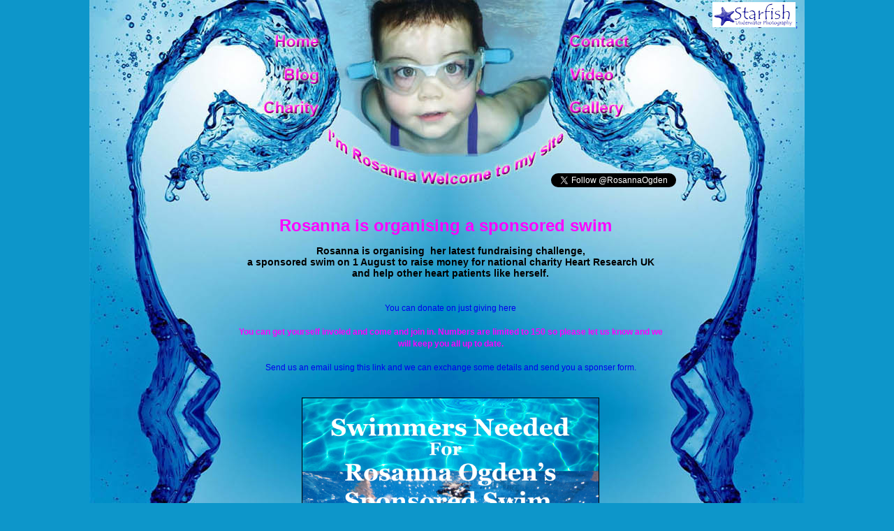

--- FILE ---
content_type: text/html
request_url: http://rosannaogden.com/
body_size: 10686
content:
<!DOCTYPE html PUBLIC "-//W3C//DTD XHTML 1.0 Transitional//EN" "http://www.w3.org/TR/xhtml1/DTD/xhtml1-transitional.dtd">
<html xmlns="http://www.w3.org/1999/xhtml">
<head>
<title>Rosanna Ogden - Water Baby - Home</title>
<meta http-equiv="Content-Type" content="text/html; charset=iso-8859-1">
<meta content="" name="description">
<meta content="document" name="resource-type">
<meta content="Face to Face Communications Limited" name="author">
<meta name="description" content="" />
<meta name="keywords" content="" />
<meta content="all" name="robots">
<meta content="General" name="rating">
<meta content="28 days" name="revisit">
<meta http-equiv="CACHE-CONTROL" content="NO-CACHE">
<link href="pagestyleswhite.css" type="text/css" rel="stylesheet">

<style type="text/css">body {
	background-color: #940000;
}
.style3 {font-size: 14px}
</style>

<meta content="MSHTML 6.00.5730.13" name="GENERATOR">
<style type="text/css"> 
    body {
	margin:0;
	padding:0;
	font: bold 11px/1.5em Verdana;
	background-image: url();
	background-repeat: ;
	background-color: #0D96CA;
}
 
h2 {
	font: bold 14px Verdana, Arial, Helvetica, sans-serif;
	color: #000;
	margin: 0px;
	padding: 0px 0px 0px 15px;
}
img {
border: none;
} </style>
</head>


<body>
<div id="fb-root"></div>
<script>(function(d, s, id) {
  var js, fjs = d.getElementsByTagName(s)[0];
  if (d.getElementById(id)) return;
  js = d.createElement(s); js.id = id;
  js.src = "//connect.facebook.net/en_GB/sdk.js#xfbml=1&appId=889860894374494&version=v2.0";
  fjs.parentNode.insertBefore(js, fjs);
}(document, 'script', 'facebook-jssdk'));</script>
<table width="1024" valign="top" height="1100" border="0" cellpadding="0" cellspacing="0" align="center" background="/back.jpg" >
   <tbody>
  <tr>
    <td valign="top" width="1023" ><div>
      <table width="1023" border="0" valign="top" >
        <tr>
          <td width="123" height="40">&nbsp;</td>
          <td width="110">&nbsp;</td>
          <td width="136">&nbsp;</td>
          <td width="123">&nbsp;</td>
          <td width="153">&nbsp;</td>
          <td width="117">&nbsp;</td>
          <td width="99">&nbsp;</td>
          <td width="128"><a href="http://starfishunderwaterphotography.com"><img src="static.squarespace.com.jpg" width="119" height="36
          " />;</td>
          </tr>
        <tr>
          <td height="40">&nbsp;</td>
          <td>&nbsp;</td>
          <td><a href="home.html"><img src="/button.gif" width="132" height="36" /></a></td>
          <td>&nbsp;</td>
          <td>&nbsp;</td>
          <td><a href="contact.html"><img src="/button.gif" width="132" height="36" /></a>    </td>
          <td>&nbsp;</td>
          <td></td>
          </tr>
        <tr>
          <td height="40">&nbsp;</td>
          <td>&nbsp;</td>
          <td><a href="blog.html"><img src="/button.gif" width="132" height="36" /></a></td>
          <td>&nbsp;</td>
          <td>&nbsp;</td>
          <td><a href="video.html"><img src="/button.gif" width="132" height="36" /></a></td>
          <td>&nbsp;</td>
          <td>&nbsp;</td>
          </tr>
        <tr>
          <td height="40">&nbsp;</td>
          <td>&nbsp;</td>
          <td><a href="charity.html"><img src="/button.gif" width="132" height="36" /></a></td>
          <td>&nbsp;</td>
          <td>&nbsp;</td>
          <td><a href="gallery.html"><img src="/button.gif" width="132" height="36" /></a></td>
          <td>&nbsp;</td>
          <td>&nbsp;</td>
          </tr>
        <tr>
          <td height="40"></td>
          <td>&nbsp;</td>
          <td>&nbsp;</td>
          <td>&nbsp;</td>
          <td>&nbsp;</td>
          <td>&nbsp;</td>
          <td>&nbsp;</td>
          <td>&nbsp;</td>
          </tr>
      </table><table width="1023" height="730" border="0">
  <tr>
    <td width="186" height="53">&nbsp;</td>
    <td width="634"><table width="749" border="0">
      <tr>
        <td width="36">&nbsp;</td>
        <td width="252">&nbsp;</td>
        <td width="406">&nbsp;</td>
        <td width="37">&nbsp;</td>
      </tr>
      <tr>
        <td>&nbsp;</td>
        <td align="center" valign="baseline"><div class="fb-like" data-href="https://www.facebook.com/RosannaJ.Ogden" data-layout="button" data-action="like" data-show-faces="false" data-share="true"></div></td>
        <td align="right" valign="top"><a href="https://twitter.com/RosannaOgden" class="twitter-follow-button" data-show-count="false">Follow @RosannaOgden</a>
<script>!function(d,s,id){var js,fjs=d.getElementsByTagName(s)[0],p=/^http:/.test(d.location)?'http':'https';if(!d.getElementById(id)){js=d.createElement(s);js.id=id;js.src=p+'://platform.twitter.com/widgets.js';fjs.parentNode.insertBefore(js,fjs);}}(document, 'script', 'twitter-wjs');</script></td>
        <td>&nbsp;</td>
      </tr>
      <tr>
        <td>&nbsp;</td>
        <td>&nbsp;</td>
        <td>&nbsp;</td>
        <td>&nbsp;</td>
      </tr>
    </table></td>
    <td width="189">&nbsp;</td>
  </tr>
  <tr>
    <td height="489">&nbsp;</td>
    <td valign="top"><table width="630" valign="top" border="0" align="center" cellpadding="0" cellspacing="0">
        <tbody>
        <tr>
          <td width="630" height="116" align="center"  valign="top"><H1 class="titlebold">Rosanna is organising a sponsored swim</H1>
            <div>
              <h2>Rosanna is organising &nbsp;her latest fundraising challenge, <br />
                a sponsored swim   on 1 August to raise money for national charity Heart Research UK<br />
                and help other   heart patients like herself.</h2>
            </div>
            <H2 class="thirdnavtext"><br />
            <br />
            <a href="charity.html">You can donate on just giving here</a></H2>
          <H2 class="thirdnavtext">&nbsp;</H2>
          <H2 class="thirdnavtext">You can get yourself involed and come and join in. Numbers are limited to 150 so please let us know and we will keep you all up to date.</H2>
          <H2 class="thirdnavtext">&nbsp;</H2>
          <H2 class="thirdnavtext"><a href="../info@rosannaogden.com">Send us an email using this link and we can exchange some details and send you a sponser form.</a><br />
            <br />
            <br />
          </H2>
<H2><img src="White font.jpg" width="424" height="600" align="middle" class="picborder"></H2>
<H2>&nbsp;</H2>
<H2><img src="Rosanna Ogden Letter of Auth.jpg" width="424" height="524" align="middle" class="picborder"></H2>
<H2>&nbsp;</H2>
<H2>&nbsp;</H2>
<H2>&nbsp;</H2>
          <div class="featurebold">
            <p>&nbsp;</p>
            <p>&nbsp;</p>
          </div>
</td></tr></tbody></table><table width="630" valign="top" border="0" align="center" cellpadding="0" cellspacing="0">
        <tbody>
        <tr>
          <td width="630" height="116" align="center"  valign="top"><H1 class="titlebold">Rosanna Swims for British Heart Foundation</H1>
          <H2 class="thirdnavtext">Rosanna will swim in aid of british heart foundation at Farnham</H2>
          <H2><img src="../main1.jpg" width="284" height="400" align="middle" class="picborder"></H2>
          <div class="featurebold">Mind-goggling ... Rosanna Ogden loves to swim underwater</div>
</td></tr></tbody></table></td>
    <td>&nbsp;</td>
    
  </tr>
  
  <tr>
    <td height="180">&nbsp;</td>
    <td><table width="749" border="0" cellpadding="0">
        <tr>
        
          <td width=372 height="487" align="left" valign="top" class="feature"><DIV>
            <DIV>
              <DIV>
                <p class="thirdnavtext">&nbsp;</p>
                <p class="thirdnavtext">BRAVE toddler Rosanna Ogden overcame a life-threatening heart tumour &mdash; by   learning to swim.</p>
                <p class="feature">Rosanna was just six weeks old when she had open heart surgery. </p>
                <p class="feature">Doctors suggested swimming could help her recover &mdash; and she has not looked   back. </p>
                <p class="feature"><em>She could swim in a pool before she could walk.</em></p>
                <p class="feature">Next month the two-year-old will be the youngest person to take part in a   charity swim for the British Heart Foundation. </p>
                <p class="feature">"Little Mermaid" Rosanna was diagnosed with rhabdomyoma &mdash; a benign heart   tumour so rare there have only been three similar cases in the UK in the last   decade. Parents Mick and Sanam were told she might not survive the eight-hour   operation. </p>
              <p class="feature">Mum Sanam, 26, said: "It was terrifying. Without the surgery she couldn't   have lived. </p>
                <p class="feature">"One of us was allowed in theatre to kiss her. Mick was too upset, so I did   it. They had to wrestle me out again though."</p>
                <p class="feature">&nbsp;</p>
               <img src="ror3.jpg" width="365" height="270" align="texttop" class="picborder">
                <div class="featurebold">Back stroke ... mum Sanam gives Rosanna a ride</div>

            </td>
          
        
          <td width=371 align="left" valign="top" ><p>&nbsp;</p>
            <p>&nbsp;</p>
            <p>&nbsp;</p><img src="ror2.jpg" width="365" height="240" align="absmiddle" class="picborder"> 
            <div class="feature"><span class="featurebold">Pooling talents ... toddler gains strength in water</span></div>
            
            
            <p>&nbsp;</p>
            <p>&nbsp;</p>
            <p>&nbsp;</p>
            <p class="feature"><em>Surgeons managed to remove most of the tumour &mdash; the rest will shrink as   she grows.</em></p>
            <p class="feature">They said swimming could help build up her strength. </p>
            <p class="feature">Sanam first tried her in the pool when Rosanna was ten weeks old. Sanam, from   Manchester, said: "She loved it so much we started taking her several times a   week. </p>
            <p class="feature">"She had no problem going underwater and never cried. The doctors were very   pleased and said she was getting stronger even faster than they hoped." </p>
            <p class="feature">Rosanna first swam unaided on a holiday in Spain aged 13 months. A proud   Sanam added: "She hadn't even taken her first steps yet &mdash; but she could swim   like a baby mermaid." </p>
            <p class="feature">Rosanna, who has gained her ten-metre certificate, likes diving and swimming   underwater, and can do front crawl and butterfly strokes.</p>
            <p class="thirdnavtext"> Article Written by CAROLINE GRANT - The Sun</p>
           </td>
        </tr>
       
      </table></td>
    <td>&nbsp;</td>
  </tr>
</table>

    </div></td>
  </tr>
</table>
</body>
</html>


--- FILE ---
content_type: text/css
request_url: http://rosannaogden.com/pagestyleswhite.css
body_size: 16397
content:
BODY {
	PADDING-RIGHT: 0px; PADDING-LEFT: 0px; BACKGROUND: url(file:///F|/Documents%20and%20Settings/Graham/My%20Documents/images/bg.jpg) #fd005d repeat-x; PADDING-BOTTOM: 0px; MARGIN: 0px; PADDING-TOP: 0px
}
TD {
	FONT-SIZE: 10px; COLOR: #666; FONT-FAMILY: Arial, Helvetica, sans-serif
}
.style1 {
	FONT-WEIGHT: bold; COLOR: #ff0066
}
.style2 {
	FONT-WEIGHT: bold
}
A {
	FONT-WEIGHT: normal; FONT-SIZE: 12px; FONT-FAMILY: Arial, Helvetica, sans-serif; TEXT-DECORATION: none
}
A:hover {
	TEXT-DECORATION: underline
}
.nav {
	FONT-WEIGHT: bold; FONT-SIZE: 12px; COLOR: #242261; LINE-HEIGHT: 13px; FONT-FAMILY: arial, sans-serif
}
A.nav {
	FONT-WEIGHT: bold; FONT-SIZE: 12px; COLOR: #fff; LINE-HEIGHT: 13px; FONT-FAMILY: arial, sans-serif
}
.secnav {
	FONT-WEIGHT: normal; FONT-SIZE: 12px; LINE-HEIGHT: 17px; FONT-FAMILY: arial, sans-serif
}
A.secnav:hover {
	FONT-WEIGHT: normal; FONT-SIZE: 12px; COLOR: #fff; LINE-HEIGHT: 17px; FONT-FAMILY: arial, sans-serif; BACKGROUND-COLOR: #202020
}
.secnavtext {
	FONT-WEIGHT: normal; FONT-SIZE: 12px; COLOR: #0066cc; LINE-HEIGHT: 17px; FONT-FAMILY: Arial, Helvetica, sans-serif
}
.thirdnavtext {
	FONT-WEIGHT: bold;
	FONT-SIZE: 12px;
	COLOR: #F0F;
	LINE-HEIGHT: 17px;
	FONT-FAMILY: Arial, Helvetica, sans-serif
}
A.thirdnavtext:hover {
	FONT-WEIGHT: bold; FONT-SIZE: 12px; COLOR: #000; LINE-HEIGHT: 17px; FONT-FAMILY: Arial, Helvetica, sans-serif
}
.forthnavtext {
	FONT-WEIGHT: normal; FONT-SIZE: 12px; COLOR: #000; LINE-HEIGHT: 17px; FONT-FAMILY: Arial, Helvetica, sans-serif
}
A.forthnavtext:hover {
	FONT-WEIGHT: normal; FONT-SIZE: 12px; COLOR: #000; LINE-HEIGHT: 17px; FONT-FAMILY: Arial, Helvetica, sans-serif
}
.topnav {
	FONT-WEIGHT: normal; FONT-SIZE: 12px; COLOR: #444; LINE-HEIGHT: 15px; FONT-FAMILY: arial, sans-serif
}
.topnav2 {
	FONT-WEIGHT: normal; FONT-SIZE: 10px; COLOR: #444; LINE-HEIGHT: 15px; FONT-FAMILY: arial, sans-serif
}
.navinput {
	BORDER-RIGHT: #bbbbbb 1px solid; BORDER-TOP: #bbbbbb 1px solid; FONT-SIZE: 12px; BORDER-LEFT: #bbbbbb 1px solid; WIDTH: 90px; COLOR: #333; BORDER-BOTTOM: #bbbbbb 1px solid; FONT-FAMILY: Arial; BACKGROUND-COLOR: #ffffff
}
.feature {
	FONT-WEIGHT: normal;
	FONT-SIZE: 11px;
	COLOR: #FFF;
	LINE-HEIGHT: 16px;
	FONT-FAMILY: arial, sans-serif
}
.featureboldbig {
	FONT-WEIGHT: bold; FONT-SIZE: 13px; COLOR: #222; LINE-HEIGHT: 17px; FONT-FAMILY: arial, sans-serif
}
.featurebold {
	FONT-WEIGHT: bold;
	FONT-SIZE: 11px;
	COLOR: #F0F;
	LINE-HEIGHT: 16px;
	FONT-FAMILY: arial, sans-serif;
	text-align: center;
}
.featureboldsmall {
	FONT-WEIGHT: bold; FONT-SIZE: 11px; COLOR: #222; LINE-HEIGHT: 22px; FONT-FAMILY: arial, sans-serif
}
.titlebold {
	FONT-WEIGHT: bold;
	FONT-SIZE: 24px;
	COLOR: #F0F;
	LINE-HEIGHT: 24px;
	FONT-FAMILY: arial, sans-serif;
	text-align: center;
}
.titlewhitebold {
	FONT-WEIGHT: bold;
	FONT-SIZE: 24px;
	COLOR: #F0F;
	LINE-HEIGHT: 24px;
	FONT-FAMILY: arial, sans-serif;
	text-align: center;
}
.yllwsubhead {
	FONT-WEIGHT: bold; FONT-SIZE: 11px; COLOR: #f90; LINE-HEIGHT: 16px; FONT-FAMILY: arial, sans-serif
}
.grnsubhead {
	FONT-WEIGHT: bold; FONT-SIZE: 11px; COLOR: #48848f; LINE-HEIGHT: 16px; FONT-FAMILY: arial, sans-serif
}
.blusubhead {
	FONT-WEIGHT: bold; FONT-SIZE: 11px; COLOR: #369; LINE-HEIGHT: 16px; FONT-FAMILY: arial, sans-serif
}
A.newsrcc {
	FONT-WEIGHT: normal; FONT-SIZE: 11px; COLOR: #333; LINE-HEIGHT: 12px; FONT-FAMILY: arial, sans-serif
}
A.news {
	FONT-WEIGHT: normal; FONT-SIZE: 11px; COLOR: #fff; LINE-HEIGHT: 13px; FONT-FAMILY: arial, sans-serif
}
#newsrccb A {
	FONT-WEIGHT: normal; FONT-SIZE: 11px; COLOR: #333; LINE-HEIGHT: 12px; FONT-FAMILY: arial, sans-serif
}
#newsb A {
	FONT-WEIGHT: normal; FONT-SIZE: 11px; COLOR: #aa223d; LINE-HEIGHT: 12px; FONT-FAMILY: arial, sans-serif
}
.newsdatercc {
	FONT-WEIGHT: normal; FONT-SIZE: 11px; COLOR: #999; LINE-HEIGHT: 12px; FONT-FAMILY: arial, sans-serif
}
H4 {
	FONT: bold 145%/160% arial, sans-serif; COLOR: #444
}
.articletext {
	COLOR: #FFF;
	font-family: Arial, Helvetica, sans-serif;
	font-size: 12px;
	line-height: 17px;
}
.articletext-bold {
	FONT: bold 12px/17px Arial, Helvetica, sans-serif; COLOR: #000
}
.articleTextBoldGreen {
	FONT: bold 12px/17px Arial, Helvetica, sans-serif; COLOR: #95aa39
}
.articleTextTitle {
	FONT: 18px/24px Arial, Helvetica, sans-serif; COLOR: #494949
}
.articleTextTitle2 {
	FONT: 14px/17px Arial, Helvetica, sans-serif; COLOR: #000
}
.articleTextTitleGreen {
	FONT: 18px/24px Arial, Helvetica, sans-serif; COLOR: #95aa39
}
.articleTextTitleSmall {
	FONT: 16px/20px Arial, Helvetica, sans-serif; COLOR: #494949
}
.articletext-italic {
	FONT: italic 12px/17px arial, sans-serif
}
.articletext-small {
	FONT: 10px/12px arial, sans-serif; COLOR: #666
}
.articlesubtext {
	FONT: 10px/12px arial, sans-serif; COLOR: #666
}
.articleTextBullet {
	FONT: 12px/17px Arial, Helvetica, sans-serif; COLOR: #000
}
.footer {
	FONT: 10px/14px arial, sans-serif; COLOR: #888
}
.copyright {
	FONT: 10px/14px arial, sans-serif; COLOR: #888
}
.footerdiv {
	FONT: 10px/14px arial, sans-serif; COLOR: #ccc
}
#seg-menu {
	WIDTH: 180px
}
#seg-menub {
	WIDTH: 180px
}
#seg-menu LI {
	MARGIN: 2px 0px 0px
}
#seg-menub LI {
	MARGIN: 2px 0px 0px
}
#seg-menu A {
	PADDING-RIGHT: 0px; DISPLAY: block; PADDING-LEFT: 15px; BACKGROUND: #ffffff; PADDING-BOTTOM: 2px; WIDTH: 100%; PADDING-TOP: 4px; TEXT-DECORATION: none
}
#seg-menub A {
	PADDING-RIGHT: 0px; DISPLAY: block; PADDING-LEFT: 30px; BACKGROUND: #b488c6; PADDING-BOTTOM: 1px; WIDTH: 100%; PADDING-TOP: 1px; TEXT-DECORATION: none
}
HTML > BODY #seg-menu LI A {
	WIDTH: auto
}
HTML > BODY #seg-menub LI A {
	WIDTH: auto
}
#seg-menub A:link {
	COLOR: #666
}
#seg-menub A:active {
	COLOR: #666
}
#seg-menub A:visited {
	COLOR: #666
}
#seg-menu A:link {
	COLOR: #666
}
#seg-menu A:active {
	COLOR: #666
}
#seg-menu A:visited {
	COLOR: #666
}
#seg-menu A:hover {
	BACKGROUND: #eeeeee; COLOR: #fff
}
#seg-menub A:hover {
	BACKGROUND: #eeeeee; COLOR: #fff
}
#seg-menuc {
	WIDTH: 180px
}
#seg-menucc {
	WIDTH: 180px
}
#seg-menucd {
	WIDTH: 180px
}
#seg-menuce {
	WIDTH: 180px
}
#seg-menuc UL {
	PADDING-RIGHT: 0px; PADDING-LEFT: 0px; FONT-WEIGHT: bold; FONT-SIZE: 11px; PADDING-BOTTOM: 0px; MARGIN: 0px; PADDING-TOP: 0px; FONT-FAMILY: arial, sans-serif; LIST-STYLE-TYPE: none
}
#seg-menucc UL {
	PADDING-RIGHT: 0px; PADDING-LEFT: 0px; FONT-WEIGHT: bold; FONT-SIZE: 11px; PADDING-BOTTOM: 0px; MARGIN: 0px; PADDING-TOP: 0px; FONT-FAMILY: arial, sans-serif; LIST-STYLE-TYPE: none
}
#seg-menucd UL {
	PADDING-RIGHT: 0px; PADDING-LEFT: 0px; FONT-WEIGHT: bold; FONT-SIZE: 11px; PADDING-BOTTOM: 0px; MARGIN: 0px; PADDING-TOP: 0px; FONT-FAMILY: arial, sans-serif; LIST-STYLE-TYPE: none
}
#seg-menuce UL {
	PADDING-RIGHT: 0px; PADDING-LEFT: 0px; FONT-WEIGHT: bold; FONT-SIZE: 11px; PADDING-BOTTOM: 0px; MARGIN: 0px; PADDING-TOP: 0px; FONT-FAMILY: arial, sans-serif; LIST-STYLE-TYPE: none
}
#seg-menuc LI {
	MARGIN: 1px
}
#seg-menucc LI {
	MARGIN: 1px
}
#seg-menucd LI {
	MARGIN: 1px
}
#seg-menuce LI {
	MARGIN: 1px
}
#seg-menuc A {
	PADDING-RIGHT: 0px; BORDER-TOP: #dbdbdb 1px solid; DISPLAY: block; PADDING-LEFT: 3px; PADDING-BOTTOM: 7px; WIDTH: 100%; PADDING-TOP: 7px; BORDER-BOTTOM: #dbdbdb 0px solid; TEXT-DECORATION: none
}
#seg-menucc A {
	PADDING-RIGHT: 0px; BORDER-TOP: #fff 0px solid; DISPLAY: block; PADDING-LEFT: 3px; BACKGROUND: #b488c7; PADDING-BOTTOM: 7px; WIDTH: 100%; PADDING-TOP: 3px; BORDER-BOTTOM: #fff 0px solid; TEXT-DECORATION: none
}
#seg-menucd A {
	PADDING-RIGHT: 0px; BORDER-TOP: #fff 0px solid; DISPLAY: block; PADDING-LEFT: 3px; BACKGROUND: #b488c7; PADDING-BOTTOM: 7px; WIDTH: 100%; PADDING-TOP: 3px; BORDER-BOTTOM: #fff 0px solid; TEXT-DECORATION: none
}
#seg-menuce A {
	PADDING-RIGHT: 0px; BORDER-TOP: #fff 0px solid; DISPLAY: block; PADDING-LEFT: 10px; BACKGROUND: #b488c7; PADDING-BOTTOM: 4px; WIDTH: 100%; PADDING-TOP: 4px; BORDER-BOTTOM: #fff 0px solid; TEXT-DECORATION: none
}
HTML > BODY #seg-menuc LI A {
	WIDTH: auto
}
HTML > BODY #seg-menucc LI A {
	WIDTH: auto
}
HTML > BODY #seg-menucd LI A {
	WIDTH: auto
}
HTML > BODY #seg-menuce LI A {
	WIDTH: auto
}
#seg-menuc A:link {
	COLOR: #333
}
#seg-menuc A:active {
	COLOR: #333
}
#seg-menuc A:visited {
	COLOR: #333
}
#seg-menucc A:link {
	COLOR: #333
}
#seg-menucc A:active {
	COLOR: #333
}
#seg-menucc A:visited {
	COLOR: #333
}
#seg-menucd A:link {
	COLOR: #333
}
#seg-menucd A:active {
	COLOR: #333
}
#seg-menucd A:visited {
	COLOR: #333
}
#seg-menuce A:link {
	COLOR: #333
}
#seg-menuce A:active {
	COLOR: #333
}
#seg-menuce A:visited {
	COLOR: #333
}
#seg-menuc A:hover {
	BORDER-TOP: #dbdbdb 1px solid;  BORDER-BOTTOM: #dbdbdb 0px solid; 
}
#seg-menucc A:hover {
	BORDER-TOP: #dbdbdb 1px solid;  BORDER-BOTTOM: #dbdbdb 0px solid; 
}
#seg-menucd A:hover {
	BORDER-TOP: #dbdbdb 1px solid;  BORDER-BOTTOM: #dbdbdb 0px solid; 
}
#seg-menuce A:hover {
	BORDER-TOP: #dbdbdb 1px solid;  BORDER-BOTTOM: #dbdbdb 0px solid; 
}
#seg-menu-j {
	WIDTH: 180px
}
#seg-menu-j UL {
	PADDING-RIGHT: 0px; PADDING-LEFT: 0px; FONT-SIZE: 12px; PADDING-BOTTOM: 0px; MARGIN: 0px; PADDING-TOP: 0px; FONT-FAMILY: arial, sans-serif; LIST-STYLE-TYPE: none
}
#seg-menu-j LI {
	MARGIN: 2px 0px 0px
}
#seg-menu-j A {
	PADDING-RIGHT: 0px; DISPLAY: block; PADDING-LEFT: 20px; BACKGROUND: #757da2; PADDING-BOTTOM: 2px; WIDTH: 100%; PADDING-TOP: 2px; TEXT-DECORATION: none
}
HTML > BODY #seg-menu-j LI A {
	WIDTH: auto
}
#seg-menu-j A:link {
	COLOR: #fff
}
#seg-menu-j A:active {
	COLOR: #fff
}
#seg-menu-j A:visited {
	COLOR: #fff
}
#seg-menu-j A:hover {
	BACKGROUND: #757da2; COLOR: #fff; TEXT-DECORATION: underline
}
#seg-menu-g {
	WIDTH: 180px
}
#seg-menu-g UL {
	PADDING-RIGHT: 0px; PADDING-LEFT: 0px; FONT-SIZE: 11px; PADDING-BOTTOM: 0px; MARGIN: 0px; PADDING-TOP: 0px; FONT-FAMILY: arial, sanf-serif; LIST-STYLE-TYPE: none
}
#seg-menu-g LI {
	MARGIN: 2px 0px 0px
}
#seg-menu-g A {
	PADDING-RIGHT: 0px; DISPLAY: block; PADDING-LEFT: 20px; BACKGROUND: #693; PADDING-BOTTOM: 2px; WIDTH: 100%; PADDING-TOP: 2px; TEXT-DECORATION: none
}
HTML > BODY #seg-menu-g LI A {
	WIDTH: auto
}
#seg-menu-g A:link {
	COLOR: #fff
}
#seg-menu-g A:active {
	COLOR: #fff
}
#seg-menu-g A:visited {
	COLOR: #fff
}
#seg-menu-g A:hover {
	BACKGROUND: #471; COLOR: #fff
}
#seg-menu-b {
	WIDTH: 180px
}
#seg-menu-b UL {
	PADDING-RIGHT: 0px; PADDING-LEFT: 0px; FONT-SIZE: 12px; PADDING-BOTTOM: 0px; MARGIN: 0px; PADDING-TOP: 0px; FONT-FAMILY: arial, sanf-serif; LIST-STYLE-TYPE: none
}
#seg-menu-b LI {
	MARGIN: 2px 0px 0px
}
#seg-menu-b A {
	PADDING-RIGHT: 0px; DISPLAY: block; PADDING-LEFT: 20px; BACKGROUND: #69c; PADDING-BOTTOM: 2px; WIDTH: 100%; PADDING-TOP: 2px; TEXT-DECORATION: none
}
HTML > BODY #seg-menu-b LI A {
	WIDTH: auto
}
#seg-menu-b A:link {
	COLOR: #fff
}
#seg-menu-b A:active {
	COLOR: #fff
}
#seg-menu-b A:visited {
	COLOR: #fff
}
#seg-menu-b A:hover {
	BACKGROUND: #47a; COLOR: #fff
}
#segbox {
	BORDER-RIGHT: #ddd 1px solid; PADDING-RIGHT: 10px; BORDER-TOP: #ddd 1px solid; PADDING-LEFT: 10px; PADDING-BOTTOM: 10px; MARGIN: 0px 20px 2px 2px; FONT: 11px arial, sans-serif; BORDER-LEFT: #ddd 1px solid; COLOR: #444; PADDING-TOP: 10px; BORDER-BOTTOM: #ddd 1px solid; BACKGROUND-COLOR: #fff
}
TD.segacc {
	BORDER-RIGHT: #ddd 1px solid; PADDING-RIGHT: 6px; BORDER-TOP: #ddd 1px solid; PADDING-LEFT: 6px; PADDING-BOTTOM: 6px; MARGIN: 0px 2px 2px; FONT: 11px arial, sans-serif; BORDER-LEFT: #ddd 1px solid; COLOR: #444; PADDING-TOP: 6px; BORDER-BOTTOM: #ddd 1px solid
}
#sego UL {
	PADDING-RIGHT: 0px; PADDING-LEFT: 0px; FONT-SIZE: 12px; PADDING-BOTTOM: 0px; MARGIN: 0px; PADDING-TOP: 0px; FONT-FAMILY: arial, sans-serif; LIST-STYLE-TYPE: none
}
#sego LI {
	MARGIN: 2px 0px 0px 10px
}
#segboxb {
	BORDER-RIGHT: #ddd 1px solid; PADDING-RIGHT: 8px; BORDER-TOP: #ddd 1px solid; PADDING-LEFT: 8px; PADDING-BOTTOM: 8px; MARGIN: 2px; FONT: 11px arial, sans-serif; BORDER-LEFT: #ddd 1px solid; COLOR: #444; PADDING-TOP: 8px; BORDER-BOTTOM: #ddd 1px solid; BACKGROUND-COLOR: #fff
}
#segboxb2 {
	BORDER-RIGHT: #ddd 1px solid; PADDING-RIGHT: 6px; BORDER-TOP: #ddd 1px solid; PADDING-LEFT: 6px; PADDING-BOTTOM: 6px; MARGIN: 2px; FONT: 11px arial, sans-serif; BORDER-LEFT: #ddd 1px solid; COLOR: #444; PADDING-TOP: 6px; BORDER-BOTTOM: #ddd 1px solid; BACKGROUND-COLOR: #fff
}
#segboxb3 {
	BORDER-RIGHT: #ccc 1px solid; PADDING-RIGHT: 6px; BORDER-TOP: #ccc 1px solid; PADDING-LEFT: 6px; PADDING-BOTTOM: 6px; MARGIN: 2px 2px 10px; FONT: 11px arial, sans-serif; BORDER-LEFT: #ccc 1px solid; COLOR: #555; PADDING-TOP: 6px; BORDER-BOTTOM: #ccc 1px solid; BACKGROUND-COLOR: #fff
}
#segboxb4 {
	BORDER-RIGHT: #ddd 0px solid; PADDING-RIGHT: 6px; BORDER-TOP: #ddd 0px solid; PADDING-LEFT: 6px; PADDING-BOTTOM: 6px; MARGIN: 2px 2px 10px; FONT: 11px arial, sans-serif; BORDER-LEFT: #ddd 0px solid; COLOR: #444; PADDING-TOP: 6px; BORDER-BOTTOM: #ddd 0px solid; BACKGROUND-COLOR: #f1f1f1
}
#segboxb5 {
	BORDER-RIGHT: #ddd 0px solid; PADDING-RIGHT: 6px; BORDER-TOP: #ddd 0px solid; PADDING-LEFT: 6px; PADDING-BOTTOM: 6px; MARGIN: 2px 2px 10px; FONT: 11px arial, sans-serif; BORDER-LEFT: #ddd 0px solid; COLOR: #444; PADDING-TOP: 6px; BORDER-BOTTOM: #ddd 0px solid
}
TR.specsa {
	PADDING-RIGHT: 2px; PADDING-LEFT: 2px; PADDING-BOTTOM: 2px; MARGIN: 0px; FONT: 11px arial, sans-serif; COLOR: #444; PADDING-TOP: 2px; BORDER-BOTTOM: #aaa 1px solid; BACKGROUND-COLOR: #fff
}
TR.specsb {
	PADDING-RIGHT: 2px; PADDING-LEFT: 2px; PADDING-BOTTOM: 2px; MARGIN: 0px; FONT: 11px arial, sans-serif; COLOR: #444; PADDING-TOP: 2px; BORDER-BOTTOM: #aaa 1px solid; BACKGROUND-COLOR: #eee
}
H3.subt {
	PADDING-RIGHT: 0px; PADDING-LEFT: 0px; PADDING-BOTTOM: 0px; MARGIN: 0px 2px 1px 0px; FONT: bold 16px "trebuchet ms",arial, sans-serif; COLOR: #fff; PADDING-TOP: 0px
}
H2.subt {
	PADDING-RIGHT: 0px; PADDING-LEFT: 0px; PADDING-BOTTOM: 0px; MARGIN: 0px 2px 1px 0px; FONT: bold 18px "trebuchet ms",arial, sans-serif; COLOR: #fff; PADDING-TOP: 0px
}
TD.segcolor {
	BORDER-RIGHT: #ddd 1px solid; PADDING-RIGHT: 2px; BORDER-TOP: #ddd 1px solid; PADDING-LEFT: 2px; PADDING-BOTTOM: 2px; MARGIN: 0px 1px 2px; FONT: 11px arial, sans-serif; BORDER-LEFT: #ddd 1px solid; COLOR: #444; PADDING-TOP: 2px; BORDER-BOTTOM: #ddd 1px solid
}
#segboxc {
	BORDER-RIGHT: #ddd 1px solid; PADDING-RIGHT: 4px; BORDER-TOP: #ddd 1px solid; PADDING-LEFT: 4px; PADDING-BOTTOM: 4px; MARGIN: 1px; FONT: 11px arial, sans-serif; BORDER-LEFT: #ddd 1px solid; COLOR: #444; PADDING-TOP: 4px; BORDER-BOTTOM: #ddd 1px solid; BACKGROUND-COLOR: #eef
}
#segboxca {
	BORDER-RIGHT: #ddd 0px solid; PADDING-RIGHT: 10px; BORDER-TOP: #ddd 0px solid; PADDING-LEFT: 10px; PADDING-BOTTOM: 10px; MARGIN: 0px; FONT: 12px/17px arial, sans-serif; BORDER-LEFT: #ddd 0px solid; COLOR: #000000; PADDING-TOP: 10px; BORDER-BOTTOM: #ddd 0px solid; BACKGROUND-COLOR: #efefef
}
#segboxcb {
	BORDER-RIGHT: #ddd 0px solid; PADDING-RIGHT: 10px; BORDER-TOP: #ddd 0px solid; PADDING-LEFT: 10px; PADDING-BOTTOM: 10px; MARGIN: 0px; FONT: 11px arial, sans-serif; BORDER-LEFT: #ddd 0px solid; COLOR: #444; PADDING-TOP: 10px; BORDER-BOTTOM: #ddd 0px solid; BACKGROUND-COLOR: #fff
}
#segboxcc {
	BORDER-RIGHT: #ddd 0px solid; PADDING-RIGHT: 10px; BORDER-TOP: #ddd 0px solid; PADDING-LEFT: 10px; PADDING-BOTTOM: 10px; MARGIN: 0px 20px; FONT: 11px arial, sans-serif; BORDER-LEFT: #ddd 0px solid; COLOR: #444; PADDING-TOP: 10px; BORDER-BOTTOM: #ddd 0px solid; BACKGROUND-COLOR: #fff
}
#segboxcd {
	BORDER-RIGHT: #dbdbdb 1px solid; PADDING-RIGHT: 10px; BORDER-TOP: #dbdbdb 1px solid; PADDING-LEFT: 10px; PADDING-BOTTOM: 10px; MARGIN: 0px; FONT: 11px arial, sans-serif; BORDER-LEFT: #dbdbdb 1px solid; COLOR: #444; PADDING-TOP: 10px; BORDER-BOTTOM: #dbdbdb 1px solid; BACKGROUND-COLOR: #fff
}
#segboxce {
	BORDER-RIGHT: #7b8d2b 1px solid; PADDING-RIGHT: 10px; BORDER-TOP: #7b8d2b 1px solid; PADDING-LEFT: 10px; PADDING-BOTTOM: 10px; MARGIN: 0px; FONT: 12px/17px arial, sans-serif; BORDER-LEFT: #7b8d2b 1px solid; COLOR: #000000; PADDING-TOP: 10px; BORDER-BOTTOM: #7b8d2b 1px solid; BACKGROUND-COLOR: #e2ec84
}
#textboxa {
	BORDER-RIGHT: #ddd 0px solid; BORDER-TOP: #ddd 0px solid; MARGIN: 0px 0px 0px 40px; FONT: 11px arial, sans-serif; BORDER-LEFT: #ddd 0px solid; COLOR: #444; BORDER-BOTTOM: #ddd 0px solid; BACKGROUND-COLOR: #fff
}
.picborder {
	BORDER-RIGHT: #333333 1px solid; BORDER-TOP: #333333 1px solid; BORDER-LEFT: #333333 1px solid; BORDER-BOTTOM: #333333 1px solid
}
.picborder {
	BORDER-RIGHT: #000000 1px solid; BORDER-TOP: #000000 1px solid; BORDER-LEFT: #000000 1px solid; BORDER-BOTTOM: #000000 1px solid
}
